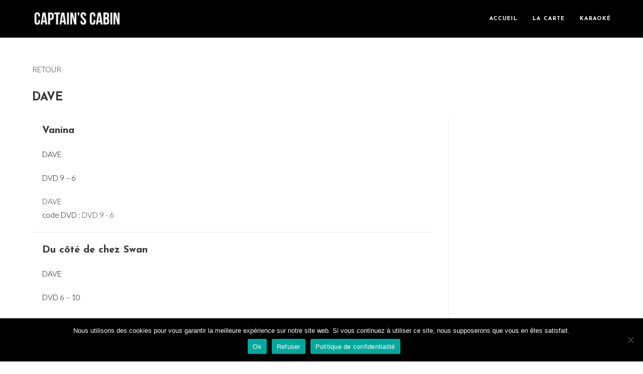

--- FILE ---
content_type: text/css
request_url: https://captainscabin.fr/wp-content/themes/oceanwp-enfant/style.css?ver=6.9
body_size: 1145
content:
/*
Theme Name: Oceanwp Enfant par WP Marmite
Description: Theme enfant du theme Oceanwp. Vous pouvez desormais le personnaliser sans risquer de perdre vos modifications
Author: WPMarmite
Author URI: https://wpmarmite.com
Template: oceanwp
Version: 1.0
*/

/* Big title - Text margin left */
.elementor-element.big-margin > .elementor-element-populated { margin-left: 80px; }

/* Full width buttons on the last section */
.elementor-element.full-btn .elementor-button { display: block; }

/* Add simple line icons to the header social menu */
#oceanwp-social-menu span { font-family: simple-line-icons; line-height: 1; -webkit-font-smoothing: antialiased; -moz-osx-font-smoothing: grayscale; }
#oceanwp-social-menu .fa-twitter:before { content: "\e009"; }
#oceanwp-social-menu .fa-facebook:before { content: "\e00b"; }
#oceanwp-social-menu .fa-google-plus:before { content: "\e60d"; }
#oceanwp-social-menu .fa-instagram:before { content: "\e609"; }

/* Blog entries */
.blog-entry.large-entry { max-width: 833px; margin: 0 auto 30px auto; text-align: center; }
.blog-entry.large-entry ul.meta li { float: none; display: inline-block; }
.blog-entry.large-entry ul.meta li:after { padding: 0 4px 0 6px; }
.blog-entry.large-entry .blog-entry-summary { max-width: 640px; margin: 0 auto 20px auto; }
.blog-entry.large-entry .blog-entry-readmore a { font-weight: 400; padding: 10px 26px; border-radius: 30px; }
ul.page-numbers { padding: 30px 0 0; }
.page-numbers a, .page-numbers span:not(.elementor-screen-only), .page-links span { border-radius: 50%; }

/* Widgets titles */
.widget-title { position: relative; padding: 0 0 10px; border: 0; }
.widget-title:after { content: ''; position: absolute; bottom: 0; left: 0; display: inline-block; background-color: #6e8fef; height: 2px; width: 28px; }

/* Footer bottom */
#footer-bottom { padding: 0; }
#footer-bottom-inner { padding: 22px 0 20px; border-top: 1px solid #eaeaea; }
#footer-bottom #footer-bottom-menu, #footer-bottom #copyright { float: none; width: 100%; padding: 0 !important; text-align: center; }
#footer-bottom #footer-bottom-menu a { padding: 0 15px; }
#footer-bottom #footer-bottom-menu li:after { display: none; }
#footer-bottom #copyright { margin-top: 20px; }

/* Responsive */
@media (max-width: 959px) {
    .elementor-element.title-row > .elementor-element-populated { padding: 20px; }
    .elementor-element.big-title .elementor-heading-title { font-size: 24px; }
    .elementor-element.big-margin > .elementor-element-populated { margin-left: 40px; }
}
@media (max-width: 767px) {
    .elementor-element.big-margin > .elementor-element-populated { margin-top: 20px; margin-left: 0; }
}
i.icon-folder::before {
	display:none;
}
ul.meta li a {
	font-weight:600;
	color : #79db11;
}

.blog-entry.post .blog-entry-header {
	margin-bottom:0;
}

ul.bloc-post {
	width:100%;
	margin:0 auto;
}

ul.post-categories {
	margin:0;
	
}

li {
	color :black;
	list-style:none;
}

li.post-cat {
	font-weight:600;	
}
li.post-title {
	font-weight:500;
	font-size:25px;
}

.search-entry-readmore {display:none;}

.is-meta-category  i{
	display: none; 
}
#is-ajax-search-result-497 a, #is-ajax-search-details-497 a:hover {
	text-decoration: none;
	font-weight:600;
}

